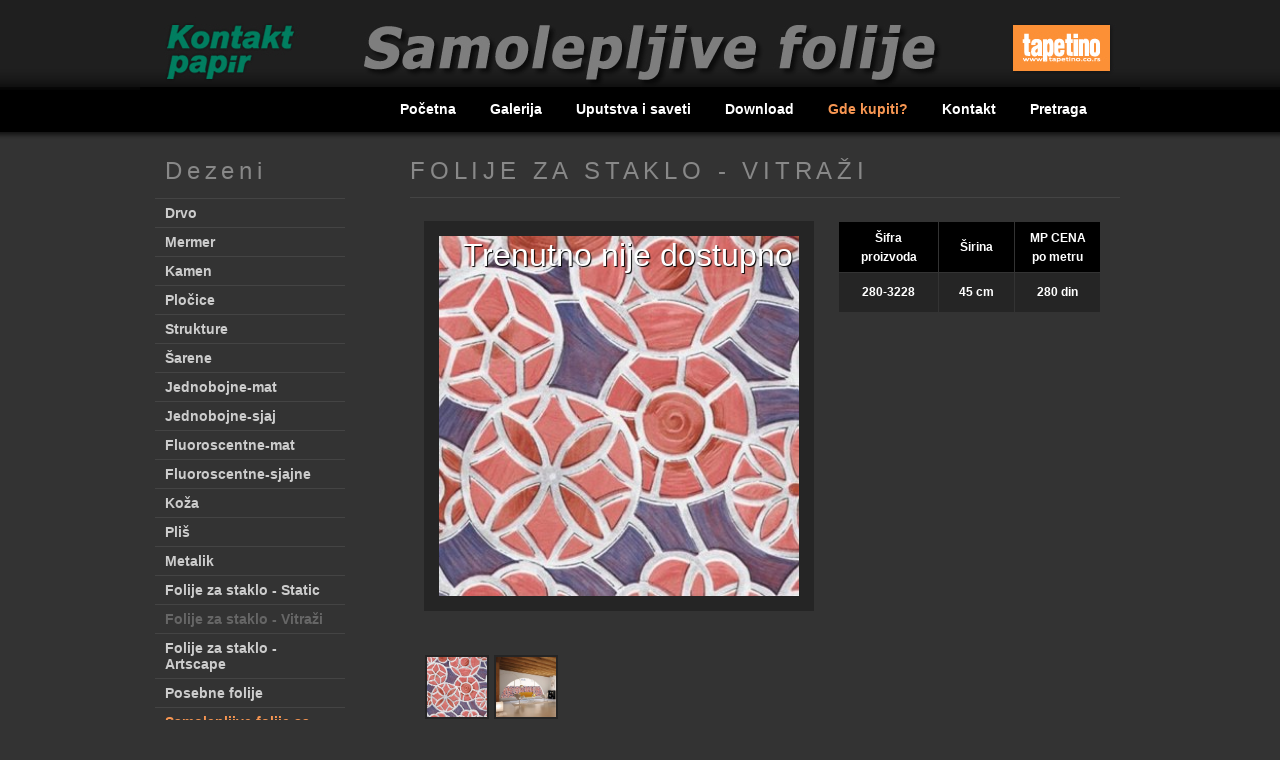

--- FILE ---
content_type: text/html; charset=UTF-8
request_url: http://www.samolepljivefolije.rs/dezen.php?id=511
body_size: 2476
content:
            <!DOCTYPE html PUBLIC "-//W3C//DTD XHTML 1.0 Strict//EN" "http://www.w3.org/TR/xhtml1/DTD/xhtml1-strict.dtd">
<html xmlns="http://www.w3.org/1999/xhtml" xml:lang="en">
<head>
<meta http-equiv="Content-Type" content="text/html; charset=utf-8" />
<title> Samolepljive folije | Dezen: Folije za staklo - Vitraži | Šifra: 280-3228</title>
<meta name="Keywords" content="samolepljiva folija, Dezen, Folije za staklo - Vitraži, 280-3228 " />
<meta name="Description" content="Samolepljiva folija / tapet. Dezeni: Folije za staklo - Vitraži. Šifra dezena: 280-3228." />
<meta name="Author" content="Yillit" />
<meta http-equiv="imagetoolbar" content="no" />

<link href="css/samolepljivefolije.css" rel="stylesheet" type="text/css" />
<script type="text/javascript" src="jquery_ad_gallery/jquery-1.3.2.min.js"></script>
<script>
$(document).ready( function() {
		$(".uzthumb").click( function() { 
			$("#uzimg").attr("src", $(this).attr("src")); 
		});
});
</script>

</head>

<body>

<div id="wrapper"> <!-- container for the whole page -->
		<div id="header">
			<div id="headcontent">
            <table width="100%" border="0" cellspacing="0" cellpadding="0">
  <tr>
                <td width="87%" valign="top"><a name="top" id="top"></a><a href="http://www.kontaktpapir.co.rs" target="_blank"><img src="img/interface/_spacer.gif" alt="Kontakt papir logo" title="Kontakt papir  logo"  width="141" height="70" border="0" /></a></td>
                <td width="13%" valign="top" class="topheader"><a href="http://www.tapetino.co.rs" target="_blank"><img src="img/interface/_spacer.gif" alt="Tapetino logo"  title="Tapetino logo" width="116" height="64" border="0" /></a><a href="index.php"></a></td>
              </tr>
  <tr>
    <td colspan="2" valign="top"><div id="mainmenu">
      <ul>
        <li><a href="index.php" >Početna </a></li>
        <li><a href="galerija.php"> Galerija </a></li>
        <li><a href="uputstva.php">Uputstva i saveti </a></li>
        <li><a href="download.php">Download </a></li>
        <li><a href="gde_kupiti_maloprodaja.php"> <font color="#f79652"> Gde kupiti? </font></a></li>
        <li><a href="kontakt.php"> Kontakt </a></li>
        <li><a href="trazi.php"> Pretraga </a></li>
        </ul>
    </div></td>
    </tr>
            </table>
            
                
		  </div> <!-- end of headContent -->
            
  </div> <!-- end of header -->
    

	  <div id="main">    <!-- container for the column mid-section -->

		<div id="sidebar">
          <div id="leftnav">
           <!-- <h3>Samolepljive folije </h3>-->
           <ul>

<li class="header">Dezeni</li>
<li><a href='dezeni.php?kat=1'>Drvo</a></li>
<li><a href='dezeni.php?kat=2'>Mermer</a></li>
<li><a href='dezeni.php?kat=3'>Kamen</a></li>
<li><a href='dezeni.php?kat=4'>Pločice</a></li>
<li><a href='dezeni.php?kat=5'>Strukture</a></li>
<li><a href='dezeni.php?kat=6'>Šarene</a></li>
<li><a href='dezeni.php?kat=7'>Jednobojne-mat</a></li>
<li><a href='dezeni.php?kat=8'>Jednobojne-sjaj</a></li>
<li><a href='dezeni.php?kat=9'>Fluoroscentne-mat</a></li>
<li><a href='dezeni.php?kat=10'>Fluoroscentne-sjajne</a></li>
<li><a href='dezeni.php?kat=11'>Koža</a></li>
<li><a href='dezeni.php?kat=12'>Pliš</a></li>
<li><a href='dezeni.php?kat=13'>Metalik</a></li>
<li><a href='dezeni.php?kat=24'>Folije za staklo - Static</a></li>
<li><a class='active' href='dezeni.php?kat=14'>Folije za staklo - Vitraži</a></li>
<li><a href='dezeni.php?kat=21'>Folije za staklo - Artscape</a></li>
<li><a href='dezeni.php?kat=20'>Posebne folije</a></li>
<li><a href='dezeni.php?kat=22'><font color = '#F79652' >Samolepljive folije sa oštećenjima </font></a></li>

</ul>



          </div>    <!-- end leftnav -->
		  
			<table width="100%" border="0" align="left" cellpadding="0" cellspacing="0">
				<tr>
					<td valign="bottom">
						<BLOCKQUOTE> <a name="fb_share" type="button" href="http://www.facebook.com/sharer.php"></a>
						<script src="http://static.ak.fbcdn.net/connect.php/js/FB.Share" 
						type="text/javascript">
						</script>
						</BLOCKQUOTE>
					</td>
				</tr>

				<tr>
					<td valign="bottom">
						<img src="img/interface/dcfix_logo3.gif" alt="samolepljive folije d-c-fix" title="samolepljive folije d-c-fix" width="164" height="85" border="0" align="left" />
						<img src="img/interface/alkor_logo.jpg" alt="samolepljive folije alkor" title="samolepljive folije alkor" width="164" height="111" border="0" align="left" />
						<img src="img/interface/patifix_logo.jpg" alt="samolepljive folije patifix" title="samolepljive folije patifix" width="164" height="85" border="0" align="left" />
					</td>
				</tr>
			</table>        
        </div>
  <!--</div>-->

        
			

			<div id="content">
            				
				<h1>Folije za staklo - Vitraži</h1>
			<p id="napomena"></p>
			            
				
			  
				
			<table width="100%" border="0" cellpadding="0" cellspacing="0" id="uztab">
  <tr>
    <td width="400" height="413" align="left" valign="top">
    
    

    <div class='big_img_box'>
    <div class="not_on_stock_text"> Trenutno nije dostupno</div>    
    <img src="dezeni/280-3228.jpg" alt="Samolepljiva folija:280-3228"  title="Samolepljiva folija:280-3228" width="382" height="382" class="uzimg" id="uzimg" />
    </div>
    </td>
    <td width="290" align="left" valign="top"><table cellpadding="0" cellspacing="0" id="dezeninfo">
      <tr>
        <th> Šifra <br/>proizvoda</th>
        <th> Širina</th>
		<th> MP CENA <br/>po metru</th>
      </tr>
      <tr><td>280-3228</td><td>45 cm</td><td>280 din</td></tr>    </table>
  </tr> <tr>
  
  </tr></td>
<tr><td colspan='2'>
<img src='dezeni/280-3228.jpg' width='60' height='60' class='uzthumb' /><img src='gal/280-3228_a.jpg' width='60' height='60' class='uzthumb' /></td></tr>
</table>
	

				
		</div> <!-- end content -->
			<div class="clear"></div> 
  </div> <!-- end main -->

		<div id="footer">

			<div id="footerContent">
				<table width="100%" border="0" cellpadding="0" cellspacing="0" id="drvotab">
					<tr>
						<td>
							<p><a href="#top">vrh strane</a></p>
							<p>© 2017 Kontakt papir. Sva prava zadržana.</p>
						</td>
						<td align="right">
							<p><strong>Uvoznik i distributer: </strong> <a href="http://www.kontaktpapir.co.rs" target="_blank">Kontakt  Papir</a>  Dobropoljska 15, 11000 Beograd, SRBIJA</p>
							<p><strong>Prodaja na malo: </strong> <a href="http://www.tapetino.co.rs" target="_blank">Tapetino</a>  Kosovska 5, 11000 Beograd, SRBIJA</p>
						</td>
					</tr>
				</table>
			</div>
		</div>

</div>
 
<!-- end wrapper -->
<script>
  (function(i,s,o,g,r,a,m){i['GoogleAnalyticsObject']=r;i[r]=i[r]||function(){
  (i[r].q=i[r].q||[]).push(arguments)},i[r].l=1*new Date();a=s.createElement(o),
  m=s.getElementsByTagName(o)[0];a.async=1;a.src=g;m.parentNode.insertBefore(a,m)
  })(window,document,'script','//www.google-analytics.com/analytics.js','ga');

  ga('create', 'UA-13093120-9', 'samolepljivefolije.rs');
  ga('send', 'pageview');

</script></body>
</html>

--- FILE ---
content_type: text/css
request_url: http://www.samolepljivefolije.rs/css/samolepljivefolije.css
body_size: 2453
content:
@media screen, projection {
.BeNiceToMacIE5 {
	font-family: "\"}\"";
	font-family: inherit;
}
body {
	background: #333 url(../img/interface/samolepljivefolije_bgrd.jpg) top center repeat-x;
}
html, body, #wrapper, wrapper2 {
	margin: 0;
	padding: 0;
	width: 100%;
	height: 100%;
	min-height: 100%;
}
html>body, html>body #wrapper, html>body #wrapper2 {
	height: auto;
}
div#wrapper {
	position: absolute;
	top: 0;
	left: 0;
}
/*==============================================================================================*/



h1 {
	margin: 0 0 1px 0;
	color: #888;
	text-transform: uppercase;
	letter-spacing: 0.2em;
	border-top: 0;
	padding:12px 5px 12px 0px;
	font: normal 24px Tahoma, Geneva, sans-serif;
	border-bottom: 1px solid #444;
}
h2 {
	color: #888;
	font-family: Tahoma, Geneva, sans-serif;
	font-size:22px;
	font-weight: 400;
	padding:15px 0 5px 0;
	margin:0;
	line-height:140%;
}

h3 {
	font-family: Tahoma, Geneva, sans-serif;
	font-size:15px;
	font-weight:bold;
	padding:0 0 5px 0;
	margin:0;
	color: #FFF;
	line-height:135%;
}

h4 {
	font-family: Tahoma, Geneva, sans-serif;
	font-size:16px;
	font-weight:bold;
	padding:0 0 5px 0;
	margin:0;
	color: #FFF;
	line-height:130%;
}
/*=====================================================================================================*/

#header {
	position:relative;
	z-index:500;
	width: 100%;
	height: 110px;
	/*background: #333 url(../img/interface/samolepljivefolije_bgrd.gif) center top repeat-x;*/
}
#headcontent {
	height:110px;
	width:980px;
	margin:0 auto;
	color:#FFF;
	padding:20px 10px 0 10px;
	background: #1F1F1F url(../img/interface/header_bgrd.jpg) top center no-repeat;
}

.topheader{
height:80px;
}
/*===============================================================================*/

#mainmenu {
	float:right;
	margin:0px;
	padding: 0 0px 0 0;
	width:100%;
	height: 35px;
	color:#FFF;
	font-size:14px;
	text-align:right;
}
#mainmenu ul {
	margin:0;
	padding:1px 28px 0 0px;
}
#mainmenu li {
	display:inline;
}
#mainmenu li a {
	color: #FFF;
	text-decoration: none;
	text-transform: none;
	font-family: Tahoma, Geneva, sans-serif;
	font-weight: bold;
	padding:0 15px;
}
#mainmenu li a:hover {
	color:#666;
}
#mainmenu li a.active {
	color:#666;
}

/*=======================================================*/

#content .linklokacija {
	display:block;
	width: 220px;
	float:right;
	text-align:right;
	margin:5px 5px 0 0;
}
#content .linklokacija a {
	background: #CC0000;
	color:#FFFFFF;
	padding:3px 5px 3px 10px;
	text-decoration:none;
}
#content .linklokacija a:hover {
	background: #000000;
	text-decoration:none;
}
/*======================================================================================*/

.map_canvas {
	width:688px;
	height:500px;
	border: 8px solid #6A6A6A;
}


#content #gde{
margin:5px 0 -5px 0;
}




/*--------------------------------------------------*/

#content #ostale{
	border: 0px solid #252525;
	font-weight:normal;
	color:#FFFFFF;
	width:710px;
	margin:2px 0 0 0;
	font-size:12px;
	
}
#content #ostale th {
	padding: 7px 2px 5px 2px;
	border-left:#333333 solid 1px;
	border-bottom:#333333 solid 1px;
	background:#000000;
	text-align:center;
	text-transform:uppercase;
}

#content #ostale td.grad {
width: 100px;
}

#content #ostale td.adresa {
width: 250px;
}

#content #ostale td.naziv {
/*width: 150px;*/
}

#content #ostale td.telefon {
width: 100px;
}



#content #ostale td {
	padding: 6px 5px 6px 5px;
	border-left:#333333 solid 1px;
	border-bottom:#333333 solid 1px;
	background:#252525;
	text-align:center;
	
}

#content #ostale td a{
font-size:12px;
color:#FFFFFF;
text-decoration: underline;	
}
#content #ostale td a:hover{
text-decoration: none;	
}

#content #tablaostale{
padding:0;
margin:5px 0 -10px 5px;
}


#content #malatablaostale td{
font-size:11px;
}

#content #malatablaostale td a{
font-size:11px;
text-decoration:none;
}


/*----------------------------------------------------*/


#sidebar {
	width:240px;
	float:left;
}
div#leftnav {
	width: 190px;
	margin: 0;
	border: 0;
	padding: 15px 15px 5px 15px;
	float: left;
	text-align: left;
}
#leftnav ul {
	margin: 0 0 10px 0;
	padding: 0;
	border: 0;
	list-style: none;
}
#leftnav ul li {
	text-align: left;
	margin: 0 0 0 0;
	font: bold 14px Tahoma, Geneva, sans-serif;
	border-top: 1px solid #444;
}
#leftnav ul li a {
	width: 175px;
	display: block;
	margin: 0;
	color: #ccc;
	padding: 6px 5px 6px 10px;
	text-decoration: none;
}
#leftnav ul li a:hover {
	color: #fff;
	background: #444;
}
#leftnav ul li a.active {
	color:#666;
}
#leftnav .header {
	margin: 0 0 1px 0;
	color: #888;
	text-transform: none;
	letter-spacing: 0.2em;
	border-top: 0;
	padding:12px 5px 12px 10px;
	font: normal 24px Tahoma, Geneva, sans-serif;
}
#leftnav .header a {
	width: 175px;
	display: block;
	color: #888;
	margin: 0;
	border-top: 0;
	padding:0;
}
#leftnav .header a:hover {
	color: #ccc;
	background: none;
}
/*=========================================================*/


#content {
	margin-left:250px;
	padding: 15px 20px 0 20px;
	font-family:Tahoma, Geneva, sans-serif;
	font-size:14px;
	color:silver;
	line-height:140%;
}
#content a {
	color: #999;
	font-weight: bold;
}
#content table {
	margin-bottom:20px;
}
#content table a {
	color:#999;
	font-weight: bold;
	text-decoration:underline;
}

#content table a:hover {
	text-decoration:none;
	color:#ccc;
}

#content table h2 {
	color:#999;
}
/*============================================================*/


#dezeninfo {
	border: 0px solid #252525;
	font-size:12px;
	font-weight:bold;
	color:#FFFFFF;
	width:100%;
	
}
#dezeninfo th {
	padding: 7px 0px 5px 0px;
	border-left:#333333 solid 1px;
	border-bottom:#333333 solid 1px;
	background: #000000;
	text-align:center;	
}
#dezeninfo td {
	padding: 3px 0px 3px 0px;
	border-left:#333333 solid 1px;
	border-bottom:#333333 solid 1px;
	background:#252525;
	text-align:center;
}
.uzthumb {
	border: 2px solid #252525;
	margin-left:5px;
}
/*============================================================*/

.saveti {
	color:#999;
	margin-bottom:20px;
}
#uputtab {
	width:700px;
}
#uputtab td {
	padding:10px 10px 10px 0;
	border-bottom:1px solid #444;
}
#gdetab {
	width:500px;
	padding:20px 0 0 0px;
}
#gdetab td {
	padding: 8px 0 0 120px;
}
#uztab {
	width:700px;
}
#uztab td {
	padding:10px;
}
#uztab td p {
	padding:0 20px 10px 20px;
	border-bottom:1px solid #999;
	margin-right:40px;
}
.uzimg {
	width:360px;
	height:360px;
	border: 15px solid #252525;
}
.uztumb {
	width:80px;
	height:80px;
	border: 10px solid #252525;
	float: left;
	margin-top:150px;
	margin-left:20px;
}
#drvotab {
	width:98%;
}
#drvotab td {
	padding:10px;
}
.drvotumb {
	width:130px;
	height:130px;
	border:#252525 10px solid;
}
.galimg {
	width:200px;
	height:200px;
	border: 10px solid #252525;
}
#galtab td {
	padding:5px;
}
.indimg {
	width:200px;
	height:200px;
	border: 10px solid #252525;
}
#indtab td {
	padding:10px 0 0 0;
}
.savimg {
	margin:10px 0px 0 10px;
	border: 5px solid #252525;
}
.url {
word-wrap: break-word;
}
.offsite {
background: url(/img/interface/extlink.png) top right no-repeat;
padding: 0 16px 0 0;
}


/*===============================================================================*/

#map {
	width: 500px; 
	height: 450px; 
	font-size:9px; 
	color:#333333; 
	font-weight:bold;
	border: 8px solid #252525;
	line-height:110%;
	margin:5px 0 0 0;
}


#content #side_bar{ 
	padding-left:30px; 
	width: 200px;
	overflow:auto; 
	height:450px;
	font-size:12px; 
	color:#FFFFFF; 
	font-weight:bold; 
	text-decoration:none;
}

#content #side_bar li{padding:10px 0 10px 0;
line-height:100%;
border-bottom:#000000 solid 1px;
color:#FFFFFF;	}


#content #side_bar a{
text-decoration:none;
color:#FFFFFF;
}
#content #side_bar a:hover{
color:#999;
}




input, textarea {
	border:1px solid #333;
	font-family: Tahoma, Geneva, sans-serif;
	font-size:1em;
	margin:0;
	padding:4px;
	background:#fff;
	width: 300px;
}
input:focus, input:hover, textarea:focus, textarea:hover {
	border: 1px solid #333;
	background: #999;
}
label {
	margin:2px;
}
input {
	width:300px;
}
.button {
	margin:0 0 15px 0;
	background: #666;
	color:#000;
	font-weight:bold;
	width:310px;
}

#reset {
	width:100px;
	padding: 5px 10px;
	background: #999;
	color:#141414;
	margin:0px 20px 0 0;
	font-weight:bold;
}

#reset:hover {
	background: #666;
	color:#141414;
}


#submit {
	width:100px;
	padding: 5px 10px;
	background: #999;
	color:#141414;
	margin:0px 0px 0 88px;
	font-weight:bold;
}
#submit:hover {
	background: #666;
	color:#141414;
}

form, input {
	border: #333 solid 1px;
	font-family: Tahoma, Geneva, sans-serif;
	font-size:12px;
}
/*================================================================================*/



.clear {
	clear: both;
	margin: 0;
	padding: 0;
}
#footer {
	clear: both;
	bottom: 0;
	left: 0;
	width: 100%;
	height: 78px;
	background: #000;
	color: #fef9ee;
	overflow:hidden;
}
#footerContent {
	width:1000px;
	margin:0 auto;
	padding:10px;
}
#footerContent h5 {
	margin:0;
	padding:5px 0;
}
#footerContent p {
	padding:5px 0;
	margin:0;
	font-family: Tahoma, Geneva, sans-serif;
	font-size:12px;
}
#footer a {
	color: #666;
	text-decoration: none;
	text-transform: none;
	font-family: Tahoma, Geneva, sans-serif;
	font-weight: bold;
}
#footer a:hover {
	color:#999;
}
#main {
	width:1000px;
	margin: 0 auto;
	padding: 20px;
	margin-bottom:40px;
}
/* \*/
* html #footer {
	position: absolute;
}
* html #main {
	padding-bottom: 100px;
}
/* \*/
head:first-child+body div#footer {
	position: absolute;
	z-index:0;
}
head:first-child+body div#main {
	padding-bottom: 100px;
}
}
 @media all and (min-width:0px) {
head~body {
height:100%;
}
}

.img_box{position: relative; text-align:center;}
.not_on_stock_text { position: absolute; font-family: Tahoma, Geneva, sans-serif; font-size: 10px; margin-top: 10px; padding: 0 0 0 18px; color: #fff;  text-shadow:1px 1px 1px #000;  }

.big_img_box{position:relative; text-align:center; }
.big_img_box .not_on_stock_text{ font-size:32px; margin-top:0; top:24px; position: relative; ma}
.big_img_box img{margin-top:-20px;}




















